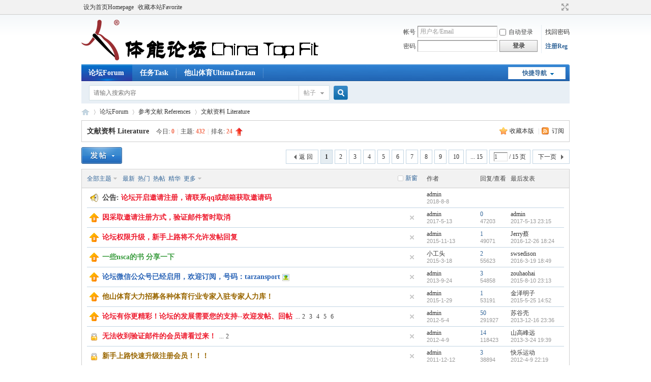

--- FILE ---
content_type: text/html; charset=utf-8
request_url: http://bbs.chinatopfit.com/forum.php?mod=forumdisplay&fid=56
body_size: 13196
content:
<!DOCTYPE html PUBLIC "-//W3C//DTD XHTML 1.0 Transitional//EN" "http://www.w3.org/TR/xhtml1/DTD/xhtml1-transitional.dtd">
<html xmlns="http://www.w3.org/1999/xhtml">
<head>
<meta http-equiv="Content-Type" content="text/html; charset=utf-8" />
<title>参考文献 References 体能论坛China Fitness Forum -  Powered by Discuz!</title>

<meta name="keywords" content="中国体能论坛,体能,体能论坛,中国体能,物理治疗,健身" />
<meta name="description" content="中国体能论坛,他山体育专业论坛 " />
<meta name="generator" content="Discuz! X3.4" />
<meta name="author" content="Discuz! Team and Comsenz UI Team" />
<meta name="copyright" content="2001-2021 Tencent Cloud." />
<meta name="MSSmartTagsPreventParsing" content="True" />
<meta http-equiv="MSThemeCompatible" content="Yes" />
<base href="http://bbs.chinatopfit.com/" /><link rel="stylesheet" type="text/css" href="data/cache/style_1_common.css?MlB" /><link rel="stylesheet" type="text/css" href="data/cache/style_1_forum_forumdisplay.css?MlB" /><link rel="stylesheet" id="css_extstyle" type="text/css" href="./template/default/style/t5/style.css" /><script type="text/javascript">var STYLEID = '1', STATICURL = 'static/', IMGDIR = 'static/image/common', VERHASH = 'MlB', charset = 'utf-8', discuz_uid = '0', cookiepre = 'JoMn_2132_', cookiedomain = '', cookiepath = '/', showusercard = '1', attackevasive = '0', disallowfloat = 'newthread', creditnotice = '1|威望|,2|金钱|,3|贡献|', defaultstyle = './template/default/style/t5', REPORTURL = 'aHR0cDovL2Jicy5jaGluYXRvcGZpdC5jb20vZm9ydW0ucGhwP21vZD1mb3J1bWRpc3BsYXkmZmlkPTU2', SITEURL = 'http://bbs.chinatopfit.com/', JSPATH = 'static/js/', CSSPATH = 'data/cache/style_', DYNAMICURL = '';</script>
<script src="static/js/common.js?MlB" type="text/javascript"></script>
<meta name="application-name" content="体能论坛China Fitness Forum" />
<meta name="msapplication-tooltip" content="体能论坛China Fitness Forum" />
<meta name="msapplication-task" content="name=论坛Forum;action-uri=http://bbs.chinatopfit.com/forum.php;icon-uri=http://bbs.chinatopfit.com/static/image/common/bbs.ico" />
<link rel="alternate" type="application/rss+xml" title="体能论坛China Fitness Forum - 参考文献 References 体能论坛China Fitness Forum" href="http://bbs.chinatopfit.com/forum.php?mod=rss&fid=56&amp;auth=0" />
<script src="static/js/forum.js?MlB" type="text/javascript"></script>
</head>

<body id="nv_forum" class="pg_forumdisplay" onkeydown="if(event.keyCode==27) return false;">
<div id="append_parent"></div><div id="ajaxwaitid"></div>
<div id="toptb" class="cl">
<div class="wp">
<div class="z"><a href="javascript:;"  onclick="setHomepage('http://bbs.chinatopfit.com/');">设为首页Homepage</a><a href="http://bbs.chinatopfit.com/"  onclick="addFavorite(this.href, '体能论坛China Fitness Forum');return false;">收藏本站Favorite</a></div>
<div class="y">
<a id="switchblind" href="javascript:;" onclick="toggleBlind(this)" title="开启辅助访问" class="switchblind"></a>
<a href="javascript:;" id="switchwidth" onclick="widthauto(this)" title="切换到宽版" class="switchwidth">切换到宽版</a>
</div>
</div>
</div>

<div id="hd">
<div class="wp">
<div class="hdc cl"><h2><a href="http://bbs.chinatopfit.com/" title="体能论坛China Fitness Forum"><img src="static/image/common/logo.png" alt="体能论坛China Fitness Forum" border="0" /></a></h2><script src="static/js/logging.js?MlB" type="text/javascript"></script>
<form method="post" autocomplete="off" id="lsform" action="member.php?mod=logging&amp;action=login&amp;loginsubmit=yes&amp;infloat=yes&amp;lssubmit=yes" onsubmit="return lsSubmit();">
<div class="fastlg cl">
<span id="return_ls" style="display:none"></span>
<div class="y pns">
<table cellspacing="0" cellpadding="0">
<tr>
<td><label for="ls_username">帐号</label></td>
<td><input type="text" name="username" id="ls_username" class="px vm xg1"  value="用户名/Email" onfocus="if(this.value == '用户名/Email'){this.value = '';this.className = 'px vm';}" onblur="if(this.value == ''){this.value = '用户名/Email';this.className = 'px vm xg1';}" tabindex="901" /></td>
<td class="fastlg_l"><label for="ls_cookietime"><input type="checkbox" name="cookietime" id="ls_cookietime" class="pc" value="2592000" tabindex="903" />自动登录</label></td>
<td>&nbsp;<a href="javascript:;" onclick="showWindow('login', 'member.php?mod=logging&action=login&viewlostpw=1')">找回密码</a></td>
</tr>
<tr>
<td><label for="ls_password">密码</label></td>
<td><input type="password" name="password" id="ls_password" class="px vm" autocomplete="off" tabindex="902" /></td>
<td class="fastlg_l"><button type="submit" class="pn vm" tabindex="904" style="width: 75px;"><em>登录</em></button></td>
<td>&nbsp;<a href="member.php?mod=register" class="xi2 xw1">注册Reg</a></td>
</tr>
</table>
<input type="hidden" name="quickforward" value="yes" />
<input type="hidden" name="handlekey" value="ls" />
</div>
</div>
</form>

</div>

<div id="nv">
<a href="javascript:;" id="qmenu" onmouseover="delayShow(this, function () {showMenu({'ctrlid':'qmenu','pos':'34!','ctrlclass':'a','duration':2});showForummenu(56);})">快捷导航</a>
<ul><li class="a" id="mn_forum" ><a href="http://bbs.chinatopfit.com/forum.php" hidefocus="true" title="BBS"  >论坛Forum<span>BBS</span></a></li><li id="mn_N2d81" ><a href="http://home.chinatopfit.com/home.php?mod=task" hidefocus="true" target="_blank"  >任务Task</a></li><li id="mn_N250d" ><a href="http://www.tarzansport.com" hidefocus="true" target="_blank"  >他山体育UltimaTarzan</a></li></ul>
</div>
<div class="p_pop h_pop" id="mn_userapp_menu" style="display: none"></div><div id="mu" class="cl">
</div><div id="scbar" class="cl">
<form id="scbar_form" method="post" autocomplete="off" onsubmit="searchFocus($('scbar_txt'))" action="search.php?searchsubmit=yes" target="_blank">
<input type="hidden" name="mod" id="scbar_mod" value="search" />
<input type="hidden" name="formhash" value="c476800b" />
<input type="hidden" name="srchtype" value="title" />
<input type="hidden" name="srhfid" value="56" />
<input type="hidden" name="srhlocality" value="forum::forumdisplay" />
<table cellspacing="0" cellpadding="0">
<tr>
<td class="scbar_icon_td"></td>
<td class="scbar_txt_td"><input type="text" name="srchtxt" id="scbar_txt" value="请输入搜索内容" autocomplete="off" x-webkit-speech speech /></td>
<td class="scbar_type_td"><a href="javascript:;" id="scbar_type" class="xg1" onclick="showMenu(this.id)" hidefocus="true">搜索</a></td>
<td class="scbar_btn_td"><button type="submit" name="searchsubmit" id="scbar_btn" sc="1" class="pn pnc" value="true"><strong class="xi2">搜索</strong></button></td>
<td class="scbar_hot_td">
<div id="scbar_hot">
</div>
</td>
</tr>
</table>
</form>
</div>
<ul id="scbar_type_menu" class="p_pop" style="display: none;"><li><a href="javascript:;" rel="curforum" fid="56" >本版</a></li><li><a href="javascript:;" rel="forum" class="curtype">帖子</a></li><li><a href="javascript:;" rel="user">用户</a></li></ul>
<script type="text/javascript">
initSearchmenu('scbar', '');
</script>
</div>
</div>


<div id="wp" class="wp">
<style id="diy_style" type="text/css"></style>
<!--[diy=diynavtop]--><div id="diynavtop" class="area"></div><!--[/diy]-->
<div id="pt" class="bm cl">
<div class="z">
<a href="./" class="nvhm" title="首页">体能论坛China Fitness Forum</a><em>&raquo;</em><a href="http://bbs.chinatopfit.com/forum.php">论坛Forum</a> <em>&rsaquo;</em> <a href="http://bbs.chinatopfit.com/forum.php?gid=39">参考文献 References</a><em>&rsaquo;</em> <a href="http://bbs.chinatopfit.com/forum.php?mod=forumdisplay&fid=56">文献资料 Literature</a></div>
</div><div class="wp">
<!--[diy=diy1]--><div id="diy1" class="area"></div><!--[/diy]-->
</div>
<div class="boardnav">
<div id="ct" class="wp cl">

<div class="mn">
<div class="bm bml pbn">
<div class="bm_h cl">
<span class="y">
<a href="http://home.chinatopfit.com/home.php?mod=spacecp&amp;ac=favorite&amp;type=forum&amp;id=56&amp;handlekey=favoriteforum&amp;formhash=c476800b" id="a_favorite" class="fa_fav" onclick="showWindow(this.id, this.href, 'get', 0);">收藏本版 <strong class="xi1" id="number_favorite"  style="display:none;">(<span id="number_favorite_num">0</span>)</strong></a>
<span class="pipe">|</span><a href="http://bbs.chinatopfit.com/forum.php?mod=rss&amp;fid=56&amp;auth=0" class="fa_rss" target="_blank" title="RSS">订阅</a>
</span>
<h1 class="xs2">
<a href="http://bbs.chinatopfit.com/forum.php?mod=forumdisplay&amp;fid=56">文献资料 Literature</a>
<span class="xs1 xw0 i">今日: <strong class="xi1">0</strong><span class="pipe">|</span>主题: <strong class="xi1">432</strong><span class="pipe">|</span>排名: <strong class="xi1" title="上次排名:24">24</strong><b class="ico_increase">&nbsp;</b></span></h1>
</div>
</div>



<div class="drag">
<!--[diy=diy4]--><div id="diy4" class="area"></div><!--[/diy]-->
</div>




<div id="pgt" class="bm bw0 pgs cl">
<span id="fd_page_top"><div class="pg"><strong>1</strong><a href="http://bbs.chinatopfit.com/forum.php?mod=forumdisplay&fid=56&amp;page=2">2</a><a href="http://bbs.chinatopfit.com/forum.php?mod=forumdisplay&fid=56&amp;page=3">3</a><a href="http://bbs.chinatopfit.com/forum.php?mod=forumdisplay&fid=56&amp;page=4">4</a><a href="http://bbs.chinatopfit.com/forum.php?mod=forumdisplay&fid=56&amp;page=5">5</a><a href="http://bbs.chinatopfit.com/forum.php?mod=forumdisplay&fid=56&amp;page=6">6</a><a href="http://bbs.chinatopfit.com/forum.php?mod=forumdisplay&fid=56&amp;page=7">7</a><a href="http://bbs.chinatopfit.com/forum.php?mod=forumdisplay&fid=56&amp;page=8">8</a><a href="http://bbs.chinatopfit.com/forum.php?mod=forumdisplay&fid=56&amp;page=9">9</a><a href="http://bbs.chinatopfit.com/forum.php?mod=forumdisplay&fid=56&amp;page=10">10</a><a href="http://bbs.chinatopfit.com/forum.php?mod=forumdisplay&fid=56&amp;page=15" class="last">... 15</a><label><input type="text" name="custompage" class="px" size="2" title="输入页码，按回车快速跳转" value="1" onkeydown="if(event.keyCode==13) {window.location='forum.php?mod=forumdisplay&fid=56&amp;page='+this.value;; doane(event);}" /><span title="共 15 页"> / 15 页</span></label><a href="http://bbs.chinatopfit.com/forum.php?mod=forumdisplay&fid=56&amp;page=2" class="nxt">下一页</a></div></span>
<span class="pgb y"  ><a href="http://bbs.chinatopfit.com/forum.php">返&nbsp;回</a></span>
<a href="javascript:;" id="newspecial" onmouseover="$('newspecial').id = 'newspecialtmp';this.id = 'newspecial';showMenu({'ctrlid':this.id})" onclick="showWindow('newthread', 'forum.php?mod=post&action=newthread&fid=56')" title="发新帖"><img src="static/image/common/pn_post.png" alt="发新帖" /></a></div>
<div id="threadlist" class="tl bm bmw">
<div class="th">
<table cellspacing="0" cellpadding="0">
<tr>
<th colspan="2">
<div class="tf">
<span id="atarget" onclick="setatarget(1)" class="y" title="在新窗口中打开帖子">新窗</span>
<a id="filter_special" href="javascript:;" class="showmenu xi2" onclick="showMenu(this.id)">全部主题</a>&nbsp;						
<a href="http://bbs.chinatopfit.com/forum.php?mod=forumdisplay&amp;fid=56&amp;filter=lastpost&amp;orderby=lastpost" class="xi2">最新</a>&nbsp;
<a href="http://bbs.chinatopfit.com/forum.php?mod=forumdisplay&amp;fid=56&amp;filter=heat&amp;orderby=heats" class="xi2">热门</a>&nbsp;
<a href="http://bbs.chinatopfit.com/forum.php?mod=forumdisplay&amp;fid=56&amp;filter=hot" class="xi2">热帖</a>&nbsp;
<a href="http://bbs.chinatopfit.com/forum.php?mod=forumdisplay&amp;fid=56&amp;filter=digest&amp;digest=1" class="xi2">精华</a>&nbsp;
<a id="filter_dateline" href="javascript:;" class="showmenu xi2" onclick="showMenu(this.id)">更多</a>&nbsp;
<span id="clearstickthread" style="display: none;">
<span class="pipe">|</span>
<a href="javascript:;" onclick="clearStickThread()" class="xi2" title="显示置顶">显示置顶</a>
</span>
</div>
</th>
<td class="by">作者</td>
<td class="num">回复/查看</td>
<td class="by">最后发表</td>
</tr>
</table>
</div>
<div class="bm_c">
<script type="text/javascript">var lasttime = 1768817027;var listcolspan= '5';</script>
<div id="forumnew" style="display:none"></div>
<form method="post" autocomplete="off" name="moderate" id="moderate" action="forum.php?mod=topicadmin&amp;action=moderate&amp;fid=56&amp;infloat=yes&amp;nopost=yes">
<input type="hidden" name="formhash" value="c476800b" />
<input type="hidden" name="listextra" value="page%3D1" />
<table summary="forum_56" cellspacing="0" cellpadding="0" id="threadlisttableid">
<tbody>
<tr>
<td class="icn"><img src="static/image/common/ann_icon.gif" alt="公告" /></td>
<th><strong class="xst">公告: <a href="http://bbs.chinatopfit.com/forum.php?mod=announcement&amp;id=6#6" target="_blank"><b><font color="#EE1B2E"> 论坛开启邀请注册，请联系qq或邮箱获取邀请码</font></b></a></strong></th>
<td class="by">
<cite><a href="http://home.chinatopfit.com/home.php?mod=space&amp;uid=1" c="1">admin</a></cite>
<em>2018-8-8</em>
</td>
<td class="num">&nbsp;</td>
<td class="by">&nbsp;</td>
</tr>
</tbody>
<tbody id="stickthread_12401">
<tr>
<td class="icn">
<a href="http://bbs.chinatopfit.com/forum.php?mod=viewthread&amp;tid=12401&amp;extra=page%3D1" title="全局置顶主题 - 新窗口打开" target="_blank">
<img src="static/image/common/pin_3.gif" alt="全局置顶" />
</a>
</td>
<th class="common">
<a href="javascript:;" id="content_12401" class="showcontent y" title="更多操作" onclick="CONTENT_TID='12401';CONTENT_ID='stickthread_12401';showMenu({'ctrlid':this.id,'menuid':'content_menu'})"></a>
<a href="javascript:void(0);" onclick="hideStickThread('12401')" class="closeprev y" title="隐藏置顶帖">隐藏置顶帖</a>
<a class="tdpre y" href="javascript:void(0);" onclick="previewThread('12401', 'stickthread_12401');">预览</a>
 <a href="http://bbs.chinatopfit.com/forum.php?mod=viewthread&amp;tid=12401&amp;extra=page%3D1" style="font-weight: bold;color: #EE1B2E;" onclick="atarget(this)" class="s xst">因采取邀请注册方式，验证邮件暂时取消</a>
</th>
<td class="by">
<cite>
<a href="http://home.chinatopfit.com/home.php?mod=space&amp;uid=1" c="1">admin</a></cite>
<em><span>2017-5-13</span></em>
</td>
<td class="num"><a href="http://bbs.chinatopfit.com/forum.php?mod=viewthread&amp;tid=12401&amp;extra=page%3D1" class="xi2">0</a><em>47203</em></td>
<td class="by">
<cite><a href="http://home.chinatopfit.com/home.php?mod=space&username=admin" c="1">admin</a></cite>
<em><a href="http://bbs.chinatopfit.com/forum.php?mod=redirect&tid=12401&goto=lastpost#lastpost">2017-5-13 23:15</a></em>
</td>
</tr>
</tbody>
<tbody id="stickthread_11272">
<tr>
<td class="icn">
<a href="http://bbs.chinatopfit.com/forum.php?mod=viewthread&amp;tid=11272&amp;extra=page%3D1" title="全局置顶主题 - 新窗口打开" target="_blank">
<img src="static/image/common/pin_3.gif" alt="全局置顶" />
</a>
</td>
<th class="common">
<a href="javascript:;" id="content_11272" class="showcontent y" title="更多操作" onclick="CONTENT_TID='11272';CONTENT_ID='stickthread_11272';showMenu({'ctrlid':this.id,'menuid':'content_menu'})"></a>
<a href="javascript:void(0);" onclick="hideStickThread('11272')" class="closeprev y" title="隐藏置顶帖">隐藏置顶帖</a>
<a class="tdpre y" href="javascript:void(0);" onclick="previewThread('11272', 'stickthread_11272');">预览</a>
 <a href="http://bbs.chinatopfit.com/forum.php?mod=viewthread&amp;tid=11272&amp;extra=page%3D1" style="font-weight: bold;color: #EE1B2E;" onclick="atarget(this)" class="s xst">论坛权限升级，新手上路将不允许发帖回复</a>
</th>
<td class="by">
<cite>
<a href="http://home.chinatopfit.com/home.php?mod=space&amp;uid=1" c="1">admin</a></cite>
<em><span>2015-11-13</span></em>
</td>
<td class="num"><a href="http://bbs.chinatopfit.com/forum.php?mod=viewthread&amp;tid=11272&amp;extra=page%3D1" class="xi2">1</a><em>49071</em></td>
<td class="by">
<cite><a href="http://home.chinatopfit.com/home.php?mod=space&username=Jerry%E8%94%A1" c="1">Jerry蔡</a></cite>
<em><a href="http://bbs.chinatopfit.com/forum.php?mod=redirect&tid=11272&goto=lastpost#lastpost">2016-12-26 18:24</a></em>
</td>
</tr>
</tbody>
<tbody id="stickthread_10373">
<tr>
<td class="icn">
<a href="http://bbs.chinatopfit.com/forum.php?mod=viewthread&amp;tid=10373&amp;extra=page%3D1" title="全局置顶主题 - 新窗口打开" target="_blank">
<img src="static/image/common/pin_3.gif" alt="全局置顶" />
</a>
</td>
<th class="common">
<a href="javascript:;" id="content_10373" class="showcontent y" title="更多操作" onclick="CONTENT_TID='10373';CONTENT_ID='stickthread_10373';showMenu({'ctrlid':this.id,'menuid':'content_menu'})"></a>
<a href="javascript:void(0);" onclick="hideStickThread('10373')" class="closeprev y" title="隐藏置顶帖">隐藏置顶帖</a>
<a class="tdpre y" href="javascript:void(0);" onclick="previewThread('10373', 'stickthread_10373');">预览</a>
 <a href="http://bbs.chinatopfit.com/forum.php?mod=viewthread&amp;tid=10373&amp;extra=page%3D1" style="font-weight: bold;color: #3C9D40;" onclick="atarget(this)" class="s xst">一些nsca的书 分享一下</a>
</th>
<td class="by">
<cite>
<a href="http://home.chinatopfit.com/home.php?mod=space&amp;uid=11257" c="1">小工头</a></cite>
<em><span>2015-3-18</span></em>
</td>
<td class="num"><a href="http://bbs.chinatopfit.com/forum.php?mod=viewthread&amp;tid=10373&amp;extra=page%3D1" class="xi2">2</a><em>55623</em></td>
<td class="by">
<cite><a href="http://home.chinatopfit.com/home.php?mod=space&username=swsedison" c="1">swsedison</a></cite>
<em><a href="http://bbs.chinatopfit.com/forum.php?mod=redirect&tid=10373&goto=lastpost#lastpost">2016-3-19 18:49</a></em>
</td>
</tr>
</tbody>
<tbody id="stickthread_7604">
<tr>
<td class="icn">
<a href="http://bbs.chinatopfit.com/forum.php?mod=viewthread&amp;tid=7604&amp;extra=page%3D1" title="全局置顶主题 - 新窗口打开" target="_blank">
<img src="static/image/common/pin_3.gif" alt="全局置顶" />
</a>
</td>
<th class="common">
<a href="javascript:;" id="content_7604" class="showcontent y" title="更多操作" onclick="CONTENT_TID='7604';CONTENT_ID='stickthread_7604';showMenu({'ctrlid':this.id,'menuid':'content_menu'})"></a>
<a href="javascript:void(0);" onclick="hideStickThread('7604')" class="closeprev y" title="隐藏置顶帖">隐藏置顶帖</a>
<a class="tdpre y" href="javascript:void(0);" onclick="previewThread('7604', 'stickthread_7604');">预览</a>
 <a href="http://bbs.chinatopfit.com/forum.php?mod=viewthread&amp;tid=7604&amp;extra=page%3D1" style="font-weight: bold;color: #2B65B7;" onclick="atarget(this)" class="s xst">论坛微信公众号已经启用，欢迎订阅，号码：tarzansport</a>
<img src="static/image/filetype/image_s.gif" alt="attach_img" title="图片附件" align="absmiddle" />
</th>
<td class="by">
<cite>
<a href="http://home.chinatopfit.com/home.php?mod=space&amp;uid=1" c="1">admin</a></cite>
<em><span>2013-9-24</span></em>
</td>
<td class="num"><a href="http://bbs.chinatopfit.com/forum.php?mod=viewthread&amp;tid=7604&amp;extra=page%3D1" class="xi2">3</a><em>54858</em></td>
<td class="by">
<cite><a href="http://home.chinatopfit.com/home.php?mod=space&username=zouhaohai" c="1">zouhaohai</a></cite>
<em><a href="http://bbs.chinatopfit.com/forum.php?mod=redirect&tid=7604&goto=lastpost#lastpost">2015-8-10 23:13</a></em>
</td>
</tr>
</tbody>
<tbody id="stickthread_10289">
<tr>
<td class="icn">
<a href="http://bbs.chinatopfit.com/forum.php?mod=viewthread&amp;tid=10289&amp;extra=page%3D1" title="全局置顶主题 - 新窗口打开" target="_blank">
<img src="static/image/common/pin_3.gif" alt="全局置顶" />
</a>
</td>
<th class="common">
<a href="javascript:;" id="content_10289" class="showcontent y" title="更多操作" onclick="CONTENT_TID='10289';CONTENT_ID='stickthread_10289';showMenu({'ctrlid':this.id,'menuid':'content_menu'})"></a>
<a href="javascript:void(0);" onclick="hideStickThread('10289')" class="closeprev y" title="隐藏置顶帖">隐藏置顶帖</a>
<a class="tdpre y" href="javascript:void(0);" onclick="previewThread('10289', 'stickthread_10289');">预览</a>
 <a href="http://bbs.chinatopfit.com/forum.php?mod=viewthread&amp;tid=10289&amp;extra=page%3D1" style="font-weight: bold;color: #996600;" onclick="atarget(this)" class="s xst">他山体育大力招募各种体育行业专家入驻专家人力库！</a>
</th>
<td class="by">
<cite>
<a href="http://home.chinatopfit.com/home.php?mod=space&amp;uid=1" c="1">admin</a></cite>
<em><span>2015-1-29</span></em>
</td>
<td class="num"><a href="http://bbs.chinatopfit.com/forum.php?mod=viewthread&amp;tid=10289&amp;extra=page%3D1" class="xi2">1</a><em>53191</em></td>
<td class="by">
<cite><a href="http://home.chinatopfit.com/home.php?mod=space&username=%E9%87%91%E6%B3%BD%E6%98%8E%E5%AD%90" c="1">金泽明子</a></cite>
<em><a href="http://bbs.chinatopfit.com/forum.php?mod=redirect&tid=10289&goto=lastpost#lastpost">2015-5-25 14:52</a></em>
</td>
</tr>
</tbody>
<tbody id="stickthread_4073">
<tr>
<td class="icn">
<a href="http://bbs.chinatopfit.com/forum.php?mod=viewthread&amp;tid=4073&amp;extra=page%3D1" title="全局置顶主题 - 新窗口打开" target="_blank">
<img src="static/image/common/pin_3.gif" alt="全局置顶" />
</a>
</td>
<th class="common">
<a href="javascript:;" id="content_4073" class="showcontent y" title="更多操作" onclick="CONTENT_TID='4073';CONTENT_ID='stickthread_4073';showMenu({'ctrlid':this.id,'menuid':'content_menu'})"></a>
<a href="javascript:void(0);" onclick="hideStickThread('4073')" class="closeprev y" title="隐藏置顶帖">隐藏置顶帖</a>
<a class="tdpre y" href="javascript:void(0);" onclick="previewThread('4073', 'stickthread_4073');">预览</a>
 <a href="http://bbs.chinatopfit.com/forum.php?mod=viewthread&amp;tid=4073&amp;extra=page%3D1" style="font-weight: bold;color: #EE1B2E;" onclick="atarget(this)" class="s xst">论坛有你更精彩！论坛的发展需要您的支持--欢迎发帖、回帖</a>
<span class="tps">&nbsp;...<a href="http://bbs.chinatopfit.com/forum.php?mod=viewthread&tid=4073&amp;extra=page%3D1&amp;page=2" onclick="atarget(this)">2</a><a href="http://bbs.chinatopfit.com/forum.php?mod=viewthread&tid=4073&amp;extra=page%3D1&amp;page=3" onclick="atarget(this)">3</a><a href="http://bbs.chinatopfit.com/forum.php?mod=viewthread&tid=4073&amp;extra=page%3D1&amp;page=4" onclick="atarget(this)">4</a><a href="http://bbs.chinatopfit.com/forum.php?mod=viewthread&tid=4073&amp;extra=page%3D1&amp;page=5" onclick="atarget(this)">5</a><a href="http://bbs.chinatopfit.com/forum.php?mod=viewthread&tid=4073&amp;extra=page%3D1&amp;page=6" onclick="atarget(this)">6</a></span>
</th>
<td class="by">
<cite>
<a href="http://home.chinatopfit.com/home.php?mod=space&amp;uid=1" c="1">admin</a></cite>
<em><span>2012-5-4</span></em>
</td>
<td class="num"><a href="http://bbs.chinatopfit.com/forum.php?mod=viewthread&amp;tid=4073&amp;extra=page%3D1" class="xi2">50</a><em>291927</em></td>
<td class="by">
<cite><a href="http://home.chinatopfit.com/home.php?mod=space&username=%E8%8B%8F%E8%B0%B7%E5%A3%B3" c="1">苏谷壳</a></cite>
<em><a href="http://bbs.chinatopfit.com/forum.php?mod=redirect&tid=4073&goto=lastpost#lastpost">2013-12-16 23:36</a></em>
</td>
</tr>
</tbody>
<tbody id="stickthread_3959">
<tr>
<td class="icn">
<a href="http://bbs.chinatopfit.com/forum.php?mod=viewthread&amp;tid=3959&amp;extra=page%3D1" title="全局置顶主题 - 关闭的主题 - 新窗口打开" target="_blank">
<img src="static/image/common/folder_lock.gif" />
</a>
</td>
<th class="lock">
<a href="javascript:;" id="content_3959" class="showcontent y" title="更多操作" onclick="CONTENT_TID='3959';CONTENT_ID='stickthread_3959';showMenu({'ctrlid':this.id,'menuid':'content_menu'})"></a>
<a href="javascript:void(0);" onclick="hideStickThread('3959')" class="closeprev y" title="隐藏置顶帖">隐藏置顶帖</a>
<a class="tdpre y" href="javascript:void(0);" onclick="previewThread('3959', 'stickthread_3959');">预览</a>
 <a href="http://bbs.chinatopfit.com/forum.php?mod=viewthread&amp;tid=3959&amp;extra=page%3D1" style="font-weight: bold;color: #EE1B2E;" onclick="atarget(this)" class="s xst">无法收到验证邮件的会员请看过来！</a>
<span class="tps">&nbsp;...<a href="http://bbs.chinatopfit.com/forum.php?mod=viewthread&tid=3959&amp;extra=page%3D1&amp;page=2" onclick="atarget(this)">2</a></span>
</th>
<td class="by">
<cite>
<a href="http://home.chinatopfit.com/home.php?mod=space&amp;uid=1" c="1">admin</a></cite>
<em><span>2012-4-9</span></em>
</td>
<td class="num"><a href="http://bbs.chinatopfit.com/forum.php?mod=viewthread&amp;tid=3959&amp;extra=page%3D1" class="xi2">14</a><em>118423</em></td>
<td class="by">
<cite><a href="http://home.chinatopfit.com/home.php?mod=space&username=%E5%B1%B1%E9%AB%98%E5%B3%B0%E8%BF%9C" c="1">山高峰远</a></cite>
<em><a href="http://bbs.chinatopfit.com/forum.php?mod=redirect&tid=3959&goto=lastpost#lastpost">2013-3-24 19:39</a></em>
</td>
</tr>
</tbody>
<tbody id="stickthread_1423">
<tr>
<td class="icn">
<a href="http://bbs.chinatopfit.com/forum.php?mod=viewthread&amp;tid=1423&amp;extra=page%3D1" title="全局置顶主题 - 关闭的主题 - 新窗口打开" target="_blank">
<img src="static/image/common/folder_lock.gif" />
</a>
</td>
<th class="lock">
<a href="javascript:;" id="content_1423" class="showcontent y" title="更多操作" onclick="CONTENT_TID='1423';CONTENT_ID='stickthread_1423';showMenu({'ctrlid':this.id,'menuid':'content_menu'})"></a>
<a href="javascript:void(0);" onclick="hideStickThread('1423')" class="closeprev y" title="隐藏置顶帖">隐藏置顶帖</a>
<a class="tdpre y" href="javascript:void(0);" onclick="previewThread('1423', 'stickthread_1423');">预览</a>
 <a href="http://bbs.chinatopfit.com/forum.php?mod=viewthread&amp;tid=1423&amp;extra=page%3D1" style="font-weight: bold;color: #996600;" onclick="atarget(this)" class="s xst">新手上路快速升级注册会员！！！</a>
</th>
<td class="by">
<cite>
<a href="http://home.chinatopfit.com/home.php?mod=space&amp;uid=1" c="1">admin</a></cite>
<em><span>2011-12-12</span></em>
</td>
<td class="num"><a href="http://bbs.chinatopfit.com/forum.php?mod=viewthread&amp;tid=1423&amp;extra=page%3D1" class="xi2">3</a><em>38894</em></td>
<td class="by">
<cite><a href="http://home.chinatopfit.com/home.php?mod=space&username=%E5%BF%AB%E4%B9%90%E8%BF%90%E5%8A%A8" c="1">快乐运动</a></cite>
<em><a href="http://bbs.chinatopfit.com/forum.php?mod=redirect&tid=1423&goto=lastpost#lastpost">2012-4-9 22:19</a></em>
</td>
</tr>
</tbody>
<tbody id="stickthread_847">
<tr>
<td class="icn">
<a href="http://bbs.chinatopfit.com/forum.php?mod=viewthread&amp;tid=847&amp;extra=page%3D1" title="本版置顶主题 - 新窗口打开" target="_blank">
<img src="static/image/common/pin_1.gif" alt="本版置顶" />
</a>
</td>
<th class="common">
<a href="javascript:;" id="content_847" class="showcontent y" title="更多操作" onclick="CONTENT_TID='847';CONTENT_ID='stickthread_847';showMenu({'ctrlid':this.id,'menuid':'content_menu'})"></a>
<a href="javascript:void(0);" onclick="hideStickThread('847')" class="closeprev y" title="隐藏置顶帖">隐藏置顶帖</a>
 <a href="http://bbs.chinatopfit.com/forum.php?mod=viewthread&amp;tid=847&amp;extra=page%3D1" onclick="atarget(this)" class="s xst">上海体能协会 NSCA  功能训练论坛</a>
 - [阅读权限 <span class="xw1">20</span>]<img src="static/image/filetype/common.gif" alt="attachment" title="附件" align="absmiddle" />
<img src="static/image/common/digest_1.gif" align="absmiddle" alt="digest" title="精华 1" />
</th>
<td class="by">
<cite>
<a href="http://home.chinatopfit.com/home.php?mod=space&amp;uid=3" c="1">曹晓东</a></cite>
<em><span>2011-11-23</span></em>
</td>
<td class="num"><a href="http://bbs.chinatopfit.com/forum.php?mod=viewthread&amp;tid=847&amp;extra=page%3D1" class="xi2">3</a><em>34</em></td>
<td class="by">
<cite><a href="http://home.chinatopfit.com/home.php?mod=space&username=%E9%BB%84%E4%B8%80%E5%93%A5" c="1">黄一哥</a></cite>
<em><a href="http://bbs.chinatopfit.com/forum.php?mod=redirect&tid=847&goto=lastpost#lastpost">2014-8-30 16:21</a></em>
</td>
</tr>
</tbody>
<tbody id="separatorline">
<tr class="ts">
<td>&nbsp;</td>
<th><a href="javascript:;" onclick="checkForumnew_btn('56')" title="查看更新" class="forumrefresh">版块主题</a></th><td>&nbsp;</td><td>&nbsp;</td><td>&nbsp;</td>
</tr>
</tbody>
<script type="text/javascript">hideStickThread();</script>
<tbody id="normalthread_12465">
<tr>
<td class="icn">
<a href="http://bbs.chinatopfit.com/forum.php?mod=viewthread&amp;tid=12465&amp;extra=page%3D1" title="有新回复 - 新窗口打开" target="_blank">
<img src="static/image/common/folder_new.gif" />
</a>
</td>
<th class="new">
<a href="javascript:;" id="content_12465" class="showcontent y" title="更多操作" onclick="CONTENT_TID='12465';CONTENT_ID='normalthread_12465';showMenu({'ctrlid':this.id,'menuid':'content_menu'})"></a>
<a class="tdpre y" href="javascript:void(0);" onclick="previewThread('12465', 'normalthread_12465');">预览</a>
 <a href="http://bbs.chinatopfit.com/forum.php?mod=viewthread&amp;tid=12465&amp;extra=page%3D1" onclick="atarget(this)" class="s xst">国民体质测定标准手册(成年人部分)</a>
<img src="static/image/filetype/common.gif" alt="attachment" title="附件" align="absmiddle" />
</th>
<td class="by">
<cite>
<a href="http://home.chinatopfit.com/home.php?mod=space&amp;uid=1" c="1">admin</a></cite>
<em><span>2017-1-9</span></em>
</td>
<td class="num"><a href="http://bbs.chinatopfit.com/forum.php?mod=viewthread&amp;tid=12465&amp;extra=page%3D1" class="xi2">0</a><em>6438</em></td>
<td class="by">
<cite><a href="http://home.chinatopfit.com/home.php?mod=space&username=admin" c="1">admin</a></cite>
<em><a href="http://bbs.chinatopfit.com/forum.php?mod=redirect&tid=12465&goto=lastpost#lastpost">2017-1-9 22:03</a></em>
</td>
</tr>
</tbody>
<tbody id="normalthread_6930">
<tr>
<td class="icn">
<a href="http://bbs.chinatopfit.com/forum.php?mod=viewthread&amp;tid=6930&amp;extra=page%3D1" title="有新回复 - 新窗口打开" target="_blank">
<img src="static/image/common/folder_new.gif" />
</a>
</td>
<th class="new">
<a href="javascript:;" id="content_6930" class="showcontent y" title="更多操作" onclick="CONTENT_TID='6930';CONTENT_ID='normalthread_6930';showMenu({'ctrlid':this.id,'menuid':'content_menu'})"></a>
<a class="tdpre y" href="javascript:void(0);" onclick="previewThread('6930', 'normalthread_6930');">预览</a>
 <a href="http://bbs.chinatopfit.com/forum.php?mod=viewthread&amp;tid=6930&amp;extra=page%3D1" onclick="atarget(this)" class="s xst">国民体质监测数据预处理方法研究</a>
<img src="static/image/filetype/common.gif" alt="attachment" title="附件" align="absmiddle" />
</th>
<td class="by">
<cite>
<a href="http://home.chinatopfit.com/home.php?mod=space&amp;uid=7992" c="1" style="color: #0000FF;">jia</a></cite>
<em><span>2016-11-19</span></em>
</td>
<td class="num"><a href="http://bbs.chinatopfit.com/forum.php?mod=viewthread&amp;tid=6930&amp;extra=page%3D1" class="xi2">0</a><em>5972</em></td>
<td class="by">
<cite><a href="http://home.chinatopfit.com/home.php?mod=space&username=jia" c="1">jia</a></cite>
<em><a href="http://bbs.chinatopfit.com/forum.php?mod=redirect&tid=6930&goto=lastpost#lastpost">2016-11-19 17:16</a></em>
</td>
</tr>
</tbody>
<tbody id="normalthread_12466">
<tr>
<td class="icn">
<a href="http://bbs.chinatopfit.com/forum.php?mod=viewthread&amp;tid=12466&amp;extra=page%3D1" title="有新回复 - 新窗口打开" target="_blank">
<img src="static/image/common/folder_new.gif" />
</a>
</td>
<th class="new">
<a href="javascript:;" id="content_12466" class="showcontent y" title="更多操作" onclick="CONTENT_TID='12466';CONTENT_ID='normalthread_12466';showMenu({'ctrlid':this.id,'menuid':'content_menu'})"></a>
<a class="tdpre y" href="javascript:void(0);" onclick="previewThread('12466', 'normalthread_12466');">预览</a>
 <a href="http://bbs.chinatopfit.com/forum.php?mod=viewthread&amp;tid=12466&amp;extra=page%3D1" onclick="atarget(this)" class="s xst">国家体育总局发布《2014年国民体质监测公报》（全文）</a>
</th>
<td class="by">
<cite>
<a href="http://home.chinatopfit.com/home.php?mod=space&amp;uid=1" c="1">admin</a></cite>
<em><span>2016-9-8</span></em>
</td>
<td class="num"><a href="http://bbs.chinatopfit.com/forum.php?mod=viewthread&amp;tid=12466&amp;extra=page%3D1" class="xi2">0</a><em>6022</em></td>
<td class="by">
<cite><a href="http://home.chinatopfit.com/home.php?mod=space&username=admin" c="1">admin</a></cite>
<em><a href="http://bbs.chinatopfit.com/forum.php?mod=redirect&tid=12466&goto=lastpost#lastpost">2016-9-8 19:17</a></em>
</td>
</tr>
</tbody>
<tbody id="normalthread_2448">
<tr>
<td class="icn">
<a href="http://bbs.chinatopfit.com/forum.php?mod=viewthread&amp;tid=2448&amp;extra=page%3D1" title="有新回复 - 新窗口打开" target="_blank">
<img src="static/image/common/folder_new.gif" />
</a>
</td>
<th class="new">
<a href="javascript:;" id="content_2448" class="showcontent y" title="更多操作" onclick="CONTENT_TID='2448';CONTENT_ID='normalthread_2448';showMenu({'ctrlid':this.id,'menuid':'content_menu'})"></a>
<a class="tdpre y" href="javascript:void(0);" onclick="previewThread('2448', 'normalthread_2448');">预览</a>
 <a href="http://bbs.chinatopfit.com/forum.php?mod=viewthread&amp;tid=2448&amp;extra=page%3D1" onclick="atarget(this)" class="s xst">国内健身教练必备《ACSM运动测试与运动处方指南(第8版)》</a>
<img src="static/image/common/hot_3.gif" align="absmiddle" alt="heatlevel" title="热度: 31" />
<span class="tps">&nbsp;...<a href="http://bbs.chinatopfit.com/forum.php?mod=viewthread&tid=2448&amp;extra=page%3D1&amp;page=2" onclick="atarget(this)">2</a><a href="http://bbs.chinatopfit.com/forum.php?mod=viewthread&tid=2448&amp;extra=page%3D1&amp;page=3" onclick="atarget(this)">3</a><a href="http://bbs.chinatopfit.com/forum.php?mod=viewthread&tid=2448&amp;extra=page%3D1&amp;page=4" onclick="atarget(this)">4</a><a href="http://bbs.chinatopfit.com/forum.php?mod=viewthread&tid=2448&amp;extra=page%3D1&amp;page=5" onclick="atarget(this)">5</a><a href="http://bbs.chinatopfit.com/forum.php?mod=viewthread&tid=2448&amp;extra=page%3D1&amp;page=6" onclick="atarget(this)">6</a>..<a href="http://bbs.chinatopfit.com/forum.php?mod=viewthread&tid=2448&amp;extra=page%3D1&amp;page=57" onclick="atarget(this)">57</a></span>
</th>
<td class="by">
<cite>
<a href="http://home.chinatopfit.com/home.php?mod=space&amp;uid=159" c="1">jacky</a></cite>
<em><span>2012-2-13</span></em>
</td>
<td class="num"><a href="http://bbs.chinatopfit.com/forum.php?mod=viewthread&amp;tid=2448&amp;extra=page%3D1" class="xi2">560</a><em>112083</em></td>
<td class="by">
<cite><a href="http://home.chinatopfit.com/home.php?mod=space&username=%E5%AE%B6%E4%BC%9F" c="1">家伟</a></cite>
<em><a href="http://bbs.chinatopfit.com/forum.php?mod=redirect&tid=2448&goto=lastpost#lastpost">2016-1-23 22:32</a></em>
</td>
</tr>
</tbody>
<tbody id="normalthread_6470">
<tr>
<td class="icn">
<a href="http://bbs.chinatopfit.com/forum.php?mod=viewthread&amp;tid=6470&amp;extra=page%3D1" title="有新回复 - 新窗口打开" target="_blank">
<img src="static/image/common/folder_new.gif" />
</a>
</td>
<th class="new">
<a href="javascript:;" id="content_6470" class="showcontent y" title="更多操作" onclick="CONTENT_TID='6470';CONTENT_ID='normalthread_6470';showMenu({'ctrlid':this.id,'menuid':'content_menu'})"></a>
<a class="tdpre y" href="javascript:void(0);" onclick="previewThread('6470', 'normalthread_6470');">预览</a>
 <a href="http://bbs.chinatopfit.com/forum.php?mod=viewthread&amp;tid=6470&amp;extra=page%3D1" onclick="atarget(this)" class="s xst">明朝休闲体育主体多元化研究</a>
<img src="static/image/filetype/common.gif" alt="attachment" title="附件" align="absmiddle" />
<img src="static/image/common/agree.gif" align="absmiddle" alt="agree" title="帖子被加分" />
</th>
<td class="by">
<cite>
<a href="http://home.chinatopfit.com/home.php?mod=space&amp;uid=7992" c="1" style="color: #0000FF;">jia</a></cite>
<em><span>2013-3-8</span></em>
</td>
<td class="num"><a href="http://bbs.chinatopfit.com/forum.php?mod=viewthread&amp;tid=6470&amp;extra=page%3D1" class="xi2">1</a><em>5589</em></td>
<td class="by">
<cite><a href="http://home.chinatopfit.com/home.php?mod=space&username=jpiuc" c="1">jpiuc</a></cite>
<em><a href="http://bbs.chinatopfit.com/forum.php?mod=redirect&tid=6470&goto=lastpost#lastpost">2015-8-24 20:40</a></em>
</td>
</tr>
</tbody>
<tbody id="normalthread_6471">
<tr>
<td class="icn">
<a href="http://bbs.chinatopfit.com/forum.php?mod=viewthread&amp;tid=6471&amp;extra=page%3D1" title="有新回复 - 新窗口打开" target="_blank">
<img src="static/image/common/folder_new.gif" />
</a>
</td>
<th class="new">
<a href="javascript:;" id="content_6471" class="showcontent y" title="更多操作" onclick="CONTENT_TID='6471';CONTENT_ID='normalthread_6471';showMenu({'ctrlid':this.id,'menuid':'content_menu'})"></a>
<a class="tdpre y" href="javascript:void(0);" onclick="previewThread('6471', 'normalthread_6471');">预览</a>
 <a href="http://bbs.chinatopfit.com/forum.php?mod=viewthread&amp;tid=6471&amp;extra=page%3D1" onclick="atarget(this)" class="s xst">系统科学视角下的优秀散打运动员体能系统运行机制</a>
<img src="static/image/filetype/common.gif" alt="attachment" title="附件" align="absmiddle" />
<img src="static/image/common/hot_1.gif" align="absmiddle" alt="heatlevel" title="热度: 9" />
<img src="static/image/common/agree.gif" align="absmiddle" alt="agree" title="帖子被加分" />
</th>
<td class="by">
<cite>
<a href="http://home.chinatopfit.com/home.php?mod=space&amp;uid=7992" c="1" style="color: #0000FF;">jia</a></cite>
<em><span>2013-3-8</span></em>
</td>
<td class="num"><a href="http://bbs.chinatopfit.com/forum.php?mod=viewthread&amp;tid=6471&amp;extra=page%3D1" class="xi2">3</a><em>6233</em></td>
<td class="by">
<cite><a href="http://home.chinatopfit.com/home.php?mod=space&username=%E9%87%91%E6%B3%BD%E6%98%8E%E5%AD%90" c="1">金泽明子</a></cite>
<em><a href="http://bbs.chinatopfit.com/forum.php?mod=redirect&tid=6471&goto=lastpost#lastpost">2015-5-25 13:02</a></em>
</td>
</tr>
</tbody>
<tbody id="normalthread_2596">
<tr>
<td class="icn">
<a href="http://bbs.chinatopfit.com/forum.php?mod=viewthread&amp;tid=2596&amp;extra=page%3D1" title="有新回复 - 新窗口打开" target="_blank">
<img src="static/image/common/folder_new.gif" />
</a>
</td>
<th class="new">
<a href="javascript:;" id="content_2596" class="showcontent y" title="更多操作" onclick="CONTENT_TID='2596';CONTENT_ID='normalthread_2596';showMenu({'ctrlid':this.id,'menuid':'content_menu'})"></a>
<a class="tdpre y" href="javascript:void(0);" onclick="previewThread('2596', 'normalthread_2596');">预览</a>
 <a href="http://bbs.chinatopfit.com/forum.php?mod=viewthread&amp;tid=2596&amp;extra=page%3D1" onclick="atarget(this)" class="s xst">jacky国内运动读物推荐之《足球训练年度计划》</a>
<img src="static/image/common/hot_3.gif" align="absmiddle" alt="heatlevel" title="热度: 24" />
</th>
<td class="by">
<cite>
<a href="http://home.chinatopfit.com/home.php?mod=space&amp;uid=159" c="1">jacky</a></cite>
<em><span>2012-2-15</span></em>
</td>
<td class="num"><a href="http://bbs.chinatopfit.com/forum.php?mod=viewthread&amp;tid=2596&amp;extra=page%3D1" class="xi2">3</a><em>6870</em></td>
<td class="by">
<cite><a href="http://home.chinatopfit.com/home.php?mod=space&username=%E5%8F%AB%E6%88%91%E7%AC%AC%E4%B8%80%E5%90%8D-2012" c="1">叫我第一名-2012</a></cite>
<em><a href="http://bbs.chinatopfit.com/forum.php?mod=redirect&tid=2596&goto=lastpost#lastpost">2014-12-18 11:27</a></em>
</td>
</tr>
</tbody>
<tbody id="normalthread_4447">
<tr>
<td class="icn">
<a href="http://bbs.chinatopfit.com/forum.php?mod=viewthread&amp;tid=4447&amp;extra=page%3D1" title="有新回复 - 新窗口打开" target="_blank">
<img src="static/image/common/folder_new.gif" />
</a>
</td>
<th class="new">
<a href="javascript:;" id="content_4447" class="showcontent y" title="更多操作" onclick="CONTENT_TID='4447';CONTENT_ID='normalthread_4447';showMenu({'ctrlid':this.id,'menuid':'content_menu'})"></a>
<a class="tdpre y" href="javascript:void(0);" onclick="previewThread('4447', 'normalthread_4447');">预览</a>
 <a href="http://bbs.chinatopfit.com/forum.php?mod=viewthread&amp;tid=4447&amp;extra=page%3D1" onclick="atarget(this)" class="s xst">《图解常见病运动处方》</a>
<img src="static/image/common/hot_3.gif" align="absmiddle" alt="heatlevel" title="热度: 25" />
<img src="static/image/common/agree.gif" align="absmiddle" alt="agree" title="帖子被加分" />
<span class="tps">&nbsp;...<a href="http://bbs.chinatopfit.com/forum.php?mod=viewthread&tid=4447&amp;extra=page%3D1&amp;page=2" onclick="atarget(this)">2</a></span>
</th>
<td class="by">
<cite>
<a href="http://home.chinatopfit.com/home.php?mod=space&amp;uid=7992" c="1" style="color: #0000FF;">jia</a></cite>
<em><span>2012-7-18</span></em>
</td>
<td class="num"><a href="http://bbs.chinatopfit.com/forum.php?mod=viewthread&amp;tid=4447&amp;extra=page%3D1" class="xi2">14</a><em>12633</em></td>
<td class="by">
<cite><a href="http://home.chinatopfit.com/home.php?mod=space&username=jia" c="1">jia</a></cite>
<em><a href="http://bbs.chinatopfit.com/forum.php?mod=redirect&tid=4447&goto=lastpost#lastpost">2014-11-22 21:29</a></em>
</td>
</tr>
</tbody>
<tbody id="normalthread_2522">
<tr>
<td class="icn">
<a href="http://bbs.chinatopfit.com/forum.php?mod=viewthread&amp;tid=2522&amp;extra=page%3D1" title="有新回复 - 新窗口打开" target="_blank">
<img src="static/image/common/folder_new.gif" />
</a>
</td>
<th class="new">
<a href="javascript:;" id="content_2522" class="showcontent y" title="更多操作" onclick="CONTENT_TID='2522';CONTENT_ID='normalthread_2522';showMenu({'ctrlid':this.id,'menuid':'content_menu'})"></a>
<a class="tdpre y" href="javascript:void(0);" onclick="previewThread('2522', 'normalthread_2522');">预览</a>
 <a href="http://bbs.chinatopfit.com/forum.php?mod=viewthread&amp;tid=2522&amp;extra=page%3D1" onclick="atarget(this)" class="s xst">国内按摩读物推荐之《深层组织及神经肌肉按摩疗法(第3版）</a>
<img src="static/image/common/hot_1.gif" align="absmiddle" alt="heatlevel" title="热度: 6" />
</th>
<td class="by">
<cite>
<a href="http://home.chinatopfit.com/home.php?mod=space&amp;uid=159" c="1">jacky</a></cite>
<em><span>2012-2-13</span></em>
</td>
<td class="num"><a href="http://bbs.chinatopfit.com/forum.php?mod=viewthread&amp;tid=2522&amp;extra=page%3D1" class="xi2">2</a><em>6208</em></td>
<td class="by">
<cite><a href="http://home.chinatopfit.com/home.php?mod=space&username=%E5%AE%89%E9%9D%99%E7%9A%84%E5%B0%8F%E5%AD%A9" c="1">安静的小孩</a></cite>
<em><a href="http://bbs.chinatopfit.com/forum.php?mod=redirect&tid=2522&goto=lastpost#lastpost">2014-11-20 22:28</a></em>
</td>
</tr>
</tbody>
<tbody id="normalthread_6046">
<tr>
<td class="icn">
<a href="http://bbs.chinatopfit.com/forum.php?mod=viewthread&amp;tid=6046&amp;extra=page%3D1" title="有新回复 - 新窗口打开" target="_blank">
<img src="static/image/common/folder_new.gif" />
</a>
</td>
<th class="new">
<a href="javascript:;" id="content_6046" class="showcontent y" title="更多操作" onclick="CONTENT_TID='6046';CONTENT_ID='normalthread_6046';showMenu({'ctrlid':this.id,'menuid':'content_menu'})"></a>
<a class="tdpre y" href="javascript:void(0);" onclick="previewThread('6046', 'normalthread_6046');">预览</a>
 <a href="http://bbs.chinatopfit.com/forum.php?mod=viewthread&amp;tid=6046&amp;extra=page%3D1" onclick="atarget(this)" class="s xst">整脊治疗学</a>
<img src="static/image/filetype/common.gif" alt="attachment" title="附件" align="absmiddle" />
<img src="static/image/common/hot_2.gif" align="absmiddle" alt="heatlevel" title="热度: 12" />
<img src="static/image/common/agree.gif" align="absmiddle" alt="agree" title="帖子被加分" />
</th>
<td class="by">
<cite>
<a href="http://home.chinatopfit.com/home.php?mod=space&amp;uid=9462" c="1" style="color: #0000FF;">十季</a></cite>
<em><span>2012-12-9</span></em>
</td>
<td class="num"><a href="http://bbs.chinatopfit.com/forum.php?mod=viewthread&amp;tid=6046&amp;extra=page%3D1" class="xi2">9</a><em>9631</em></td>
<td class="by">
<cite><a href="http://home.chinatopfit.com/home.php?mod=space&username=O2Ofitness" c="1">O2Ofitness</a></cite>
<em><a href="http://bbs.chinatopfit.com/forum.php?mod=redirect&tid=6046&goto=lastpost#lastpost">2014-7-5 15:39</a></em>
</td>
</tr>
</tbody>
<tbody id="normalthread_327">
<tr>
<td class="icn">
<a href="http://bbs.chinatopfit.com/forum.php?mod=viewthread&amp;tid=327&amp;extra=page%3D1" title="有新回复 - 新窗口打开" target="_blank">
<img src="static/image/common/folder_new.gif" />
</a>
</td>
<th class="new">
<a href="javascript:;" id="content_327" class="showcontent y" title="更多操作" onclick="CONTENT_TID='327';CONTENT_ID='normalthread_327';showMenu({'ctrlid':this.id,'menuid':'content_menu'})"></a>
<a class="tdpre y" href="javascript:void(0);" onclick="previewThread('327', 'normalthread_327');">预览</a>
 <a href="http://bbs.chinatopfit.com/forum.php?mod=viewthread&amp;tid=327&amp;extra=page%3D1" onclick="atarget(this)" class="s xst">《体能训练》第2期  团队项目青少年运动员身体准备（曹晓</a>
<img src="static/image/filetype/common.gif" alt="attachment" title="附件" align="absmiddle" />
<img src="static/image/common/hot_3.gif" align="absmiddle" alt="heatlevel" title="热度: 44" />
</th>
<td class="by">
<cite>
<a href="http://home.chinatopfit.com/home.php?mod=space&amp;uid=3" c="1">曹晓东</a></cite>
<em><span>2011-10-18</span></em>
</td>
<td class="num"><a href="http://bbs.chinatopfit.com/forum.php?mod=viewthread&amp;tid=327&amp;extra=page%3D1" class="xi2">7</a><em>8522</em></td>
<td class="by">
<cite><a href="http://home.chinatopfit.com/home.php?mod=space&username=%E4%B8%80%E6%9D%A1%E9%BE%99a" c="1">一条龙a</a></cite>
<em><a href="http://bbs.chinatopfit.com/forum.php?mod=redirect&tid=327&goto=lastpost#lastpost">2014-7-1 13:20</a></em>
</td>
</tr>
</tbody>
<tbody id="normalthread_9053">
<tr>
<td class="icn">
<a href="http://bbs.chinatopfit.com/forum.php?mod=viewthread&amp;tid=9053&amp;extra=page%3D1" title="有新回复 - 新窗口打开" target="_blank">
<img src="static/image/common/folder_new.gif" />
</a>
</td>
<th class="new">
<a href="javascript:;" id="content_9053" class="showcontent y" title="更多操作" onclick="CONTENT_TID='9053';CONTENT_ID='normalthread_9053';showMenu({'ctrlid':this.id,'menuid':'content_menu'})"></a>
<a class="tdpre y" href="javascript:void(0);" onclick="previewThread('9053', 'normalthread_9053');">预览</a>
 <a href="http://bbs.chinatopfit.com/forum.php?mod=viewthread&amp;tid=9053&amp;extra=page%3D1" onclick="atarget(this)" class="s xst">田径运动会编排</a>
</th>
<td class="by">
<cite>
<a href="http://home.chinatopfit.com/home.php?mod=space&amp;uid=11138" c="1" style="color: #0000FF;">刚刚好</a></cite>
<em><span>2014-4-23</span></em>
</td>
<td class="num"><a href="http://bbs.chinatopfit.com/forum.php?mod=viewthread&amp;tid=9053&amp;extra=page%3D1" class="xi2">0</a><em>5273</em></td>
<td class="by">
<cite><a href="http://home.chinatopfit.com/home.php?mod=space&username=%E5%88%9A%E5%88%9A%E5%A5%BD" c="1">刚刚好</a></cite>
<em><a href="http://bbs.chinatopfit.com/forum.php?mod=redirect&tid=9053&goto=lastpost#lastpost">2014-4-23 17:04</a></em>
</td>
</tr>
</tbody>
<tbody id="normalthread_2">
<tr>
<td class="icn">
<a href="http://bbs.chinatopfit.com/forum.php?mod=viewthread&amp;tid=2&amp;extra=page%3D1" title="有新回复 - 新窗口打开" target="_blank">
<img src="static/image/common/folder_new.gif" />
</a>
</td>
<th class="new">
<a href="javascript:;" id="content_2" class="showcontent y" title="更多操作" onclick="CONTENT_TID='2';CONTENT_ID='normalthread_2';showMenu({'ctrlid':this.id,'menuid':'content_menu'})"></a>
<a class="tdpre y" href="javascript:void(0);" onclick="previewThread('2', 'normalthread_2');">预览</a>
 <a href="http://bbs.chinatopfit.com/forum.php?mod=viewthread&amp;tid=2&amp;extra=page%3D1" onclick="atarget(this)" class="s xst">《体能训练》杂志的访谈</a>
<img src="static/image/common/digest_1.gif" align="absmiddle" alt="digest" title="精华 1" />
<img src="static/image/common/hot_3.gif" align="absmiddle" alt="heatlevel" title="热度: 68" />
<img src="static/image/common/agree.gif" align="absmiddle" alt="agree" title="帖子被加分" />
<span class="tps">&nbsp;...<a href="http://bbs.chinatopfit.com/forum.php?mod=viewthread&tid=2&amp;extra=page%3D1&amp;page=2" onclick="atarget(this)">2</a></span>
</th>
<td class="by">
<cite>
<a href="http://home.chinatopfit.com/home.php?mod=space&amp;uid=3" c="1">曹晓东</a></cite>
<em><span>2011-7-6</span></em>
</td>
<td class="num"><a href="http://bbs.chinatopfit.com/forum.php?mod=viewthread&amp;tid=2&amp;extra=page%3D1" class="xi2">17</a><em>43203</em></td>
<td class="by">
<cite><a href="http://home.chinatopfit.com/home.php?mod=space&username=%E6%AE%87%E2%80%9C%E5%BF%83%E2%80%9D%E7%BE%BD%E6%9E%9C" c="1">殇“心”羽果</a></cite>
<em><a href="http://bbs.chinatopfit.com/forum.php?mod=redirect&tid=2&goto=lastpost#lastpost">2014-4-11 20:39</a></em>
</td>
</tr>
</tbody>
<tbody id="normalthread_8920">
<tr>
<td class="icn">
<a href="http://bbs.chinatopfit.com/forum.php?mod=viewthread&amp;tid=8920&amp;extra=page%3D1" title="有新回复 - 新窗口打开" target="_blank">
<img src="static/image/common/folder_new.gif" />
</a>
</td>
<th class="new">
<a href="javascript:;" id="content_8920" class="showcontent y" title="更多操作" onclick="CONTENT_TID='8920';CONTENT_ID='normalthread_8920';showMenu({'ctrlid':this.id,'menuid':'content_menu'})"></a>
<a class="tdpre y" href="javascript:void(0);" onclick="previewThread('8920', 'normalthread_8920');">预览</a>
 <a href="http://bbs.chinatopfit.com/forum.php?mod=viewthread&amp;tid=8920&amp;extra=page%3D1" onclick="atarget(this)" class="s xst">吸烟对男性生殖健康的危害</a>
<img src="static/image/common/hot_1.gif" align="absmiddle" alt="heatlevel" title="热度: 7" />
</th>
<td class="by">
<cite>
<a href="http://home.chinatopfit.com/home.php?mod=space&amp;uid=11612" c="1">殇“心”羽果</a></cite>
<em><span>2014-4-1</span></em>
</td>
<td class="num"><a href="http://bbs.chinatopfit.com/forum.php?mod=viewthread&amp;tid=8920&amp;extra=page%3D1" class="xi2">2</a><em>5732</em></td>
<td class="by">
<cite><a href="http://home.chinatopfit.com/home.php?mod=space&username=%E6%AE%87%E2%80%9C%E5%BF%83%E2%80%9D%E7%BE%BD%E6%9E%9C" c="1">殇“心”羽果</a></cite>
<em><a href="http://bbs.chinatopfit.com/forum.php?mod=redirect&tid=8920&goto=lastpost#lastpost">2014-4-11 19:43</a></em>
</td>
</tr>
</tbody>
<tbody id="normalthread_8572">
<tr>
<td class="icn">
<a href="http://bbs.chinatopfit.com/forum.php?mod=viewthread&amp;tid=8572&amp;extra=page%3D1" title="有新回复 - 新窗口打开" target="_blank">
<img src="static/image/common/folder_new.gif" />
</a>
</td>
<th class="new">
<a href="javascript:;" id="content_8572" class="showcontent y" title="更多操作" onclick="CONTENT_TID='8572';CONTENT_ID='normalthread_8572';showMenu({'ctrlid':this.id,'menuid':'content_menu'})"></a>
<a class="tdpre y" href="javascript:void(0);" onclick="previewThread('8572', 'normalthread_8572');">预览</a>
 <a href="http://bbs.chinatopfit.com/forum.php?mod=viewthread&amp;tid=8572&amp;extra=page%3D1" onclick="atarget(this)" class="s xst">運動員體能訓練與檢測</a>
<img src="static/image/filetype/common.gif" alt="attachment" title="附件" align="absmiddle" />
<img src="static/image/common/agree.gif" align="absmiddle" alt="agree" title="帖子被加分" />
</th>
<td class="by">
<cite>
<a href="http://home.chinatopfit.com/home.php?mod=space&amp;uid=11613" c="1">lukassmile</a></cite>
<em><span>2014-2-13</span></em>
</td>
<td class="num"><a href="http://bbs.chinatopfit.com/forum.php?mod=viewthread&amp;tid=8572&amp;extra=page%3D1" class="xi2">0</a><em>5481</em></td>
<td class="by">
<cite><a href="http://home.chinatopfit.com/home.php?mod=space&username=lukassmile" c="1">lukassmile</a></cite>
<em><a href="http://bbs.chinatopfit.com/forum.php?mod=redirect&tid=8572&goto=lastpost#lastpost">2014-2-13 10:52</a></em>
</td>
</tr>
</tbody>
<tbody id="normalthread_2473">
<tr>
<td class="icn">
<a href="http://bbs.chinatopfit.com/forum.php?mod=viewthread&amp;tid=2473&amp;extra=page%3D1" title="有新回复 - 新窗口打开" target="_blank">
<img src="static/image/common/folder_new.gif" />
</a>
</td>
<th class="new">
<a href="javascript:;" id="content_2473" class="showcontent y" title="更多操作" onclick="CONTENT_TID='2473';CONTENT_ID='normalthread_2473';showMenu({'ctrlid':this.id,'menuid':'content_menu'})"></a>
<a class="tdpre y" href="javascript:void(0);" onclick="previewThread('2473', 'normalthread_2473');">预览</a>
 <a href="http://bbs.chinatopfit.com/forum.php?mod=viewthread&amp;tid=2473&amp;extra=page%3D1" onclick="atarget(this)" class="s xst">《基础临床按摩疗法:解剖学与治疗学的结合》</a>
<img src="static/image/common/hot_1.gif" align="absmiddle" alt="heatlevel" title="热度: 7" />
</th>
<td class="by">
<cite>
<a href="http://home.chinatopfit.com/home.php?mod=space&amp;uid=159" c="1">jacky</a></cite>
<em><span>2012-2-13</span></em>
</td>
<td class="num"><a href="http://bbs.chinatopfit.com/forum.php?mod=viewthread&amp;tid=2473&amp;extra=page%3D1" class="xi2">1</a><em>5869</em></td>
<td class="by">
<cite><a href="http://home.chinatopfit.com/home.php?mod=space&username=%E5%BE%AE%E5%8D%9A%E8%AF%84%E8%AE%BA" c="1">微博评论</a></cite>
<em><a href="http://bbs.chinatopfit.com/forum.php?mod=redirect&tid=2473&goto=lastpost#lastpost">2014-2-10 12:36</a></em>
</td>
</tr>
</tbody>
<tbody id="normalthread_6795">
<tr>
<td class="icn">
<a href="http://bbs.chinatopfit.com/forum.php?mod=viewthread&amp;tid=6795&amp;extra=page%3D1" title="有新回复 - 新窗口打开" target="_blank">
<img src="static/image/common/folder_new.gif" />
</a>
</td>
<th class="new">
<a href="javascript:;" id="content_6795" class="showcontent y" title="更多操作" onclick="CONTENT_TID='6795';CONTENT_ID='normalthread_6795';showMenu({'ctrlid':this.id,'menuid':'content_menu'})"></a>
<a class="tdpre y" href="javascript:void(0);" onclick="previewThread('6795', 'normalthread_6795');">预览</a>
 <a href="http://bbs.chinatopfit.com/forum.php?mod=viewthread&amp;tid=6795&amp;extra=page%3D1" onclick="atarget(this)" class="s xst">发展柔韧性与运动损伤的预防</a>
<img src="static/image/filetype/common.gif" alt="attachment" title="附件" align="absmiddle" />
</th>
<td class="by">
<cite>
<a href="http://home.chinatopfit.com/home.php?mod=space&amp;uid=7992" c="1" style="color: #0000FF;">jia</a></cite>
<em><span>2013-4-25</span></em>
</td>
<td class="num"><a href="http://bbs.chinatopfit.com/forum.php?mod=viewthread&amp;tid=6795&amp;extra=page%3D1" class="xi2">1</a><em>5482</em></td>
<td class="by">
<cite><a href="http://home.chinatopfit.com/home.php?mod=space&username=lukassmile" c="1">lukassmile</a></cite>
<em><a href="http://bbs.chinatopfit.com/forum.php?mod=redirect&tid=6795&goto=lastpost#lastpost">2014-1-17 16:16</a></em>
</td>
</tr>
</tbody>
<tbody id="normalthread_5971">
<tr>
<td class="icn">
<a href="http://bbs.chinatopfit.com/forum.php?mod=viewthread&amp;tid=5971&amp;extra=page%3D1" title="有新回复 - 新窗口打开" target="_blank">
<img src="static/image/common/folder_new.gif" />
</a>
</td>
<th class="new">
<a href="javascript:;" id="content_5971" class="showcontent y" title="更多操作" onclick="CONTENT_TID='5971';CONTENT_ID='normalthread_5971';showMenu({'ctrlid':this.id,'menuid':'content_menu'})"></a>
<a class="tdpre y" href="javascript:void(0);" onclick="previewThread('5971', 'normalthread_5971');">预览</a>
 <a href="http://bbs.chinatopfit.com/forum.php?mod=viewthread&amp;tid=5971&amp;extra=page%3D1" onclick="atarget(this)" class="s xst">肌内效布贴扎辅助理疗治疗急性踝关节扭伤患者</a>
<img src="static/image/filetype/common.gif" alt="attachment" title="附件" align="absmiddle" />
<img src="static/image/common/hot_2.gif" align="absmiddle" alt="heatlevel" title="热度: 18" />
<img src="static/image/common/agree.gif" align="absmiddle" alt="agree" title="帖子被加分" />
</th>
<td class="by">
<cite>
<a href="http://home.chinatopfit.com/home.php?mod=space&amp;uid=7992" c="1" style="color: #0000FF;">jia</a></cite>
<em><span>2012-11-25</span></em>
</td>
<td class="num"><a href="http://bbs.chinatopfit.com/forum.php?mod=viewthread&amp;tid=5971&amp;extra=page%3D1" class="xi2">9</a><em>7261</em></td>
<td class="by">
<cite><a href="http://home.chinatopfit.com/home.php?mod=space&username=lukassmile" c="1">lukassmile</a></cite>
<em><a href="http://bbs.chinatopfit.com/forum.php?mod=redirect&tid=5971&goto=lastpost#lastpost">2014-1-16 15:26</a></em>
</td>
</tr>
</tbody>
<tbody id="normalthread_6773">
<tr>
<td class="icn">
<a href="http://bbs.chinatopfit.com/forum.php?mod=viewthread&amp;tid=6773&amp;extra=page%3D1" title="有新回复 - 新窗口打开" target="_blank">
<img src="static/image/common/folder_new.gif" />
</a>
</td>
<th class="new">
<a href="javascript:;" id="content_6773" class="showcontent y" title="更多操作" onclick="CONTENT_TID='6773';CONTENT_ID='normalthread_6773';showMenu({'ctrlid':this.id,'menuid':'content_menu'})"></a>
<a class="tdpre y" href="javascript:void(0);" onclick="previewThread('6773', 'normalthread_6773');">预览</a>
 <a href="http://bbs.chinatopfit.com/forum.php?mod=viewthread&amp;tid=6773&amp;extra=page%3D1" onclick="atarget(this)" class="s xst">《运动医学-骨科核心知识》</a>
- [售价 <span class="xw1">2</span> 金钱]
<img src="static/image/common/hot_1.gif" align="absmiddle" alt="heatlevel" title="热度: 8" />
<img src="static/image/common/agree.gif" align="absmiddle" alt="agree" title="帖子被加分" />
</th>
<td class="by">
<cite>
<a href="http://home.chinatopfit.com/home.php?mod=space&amp;uid=9462" c="1" style="color: #0000FF;">十季</a></cite>
<em><span>2013-4-22</span></em>
</td>
<td class="num"><a href="http://bbs.chinatopfit.com/forum.php?mod=viewthread&amp;tid=6773&amp;extra=page%3D1" class="xi2">3</a><em>5620</em></td>
<td class="by">
<cite><a href="http://home.chinatopfit.com/home.php?mod=space&username=lukassmile" c="1">lukassmile</a></cite>
<em><a href="http://bbs.chinatopfit.com/forum.php?mod=redirect&tid=6773&goto=lastpost#lastpost">2014-1-14 12:59</a></em>
</td>
</tr>
</tbody>
<tbody id="normalthread_8164">
<tr>
<td class="icn">
<a href="http://bbs.chinatopfit.com/forum.php?mod=viewthread&amp;tid=8164&amp;extra=page%3D1" title="有新回复 - 新窗口打开" target="_blank">
<img src="static/image/common/folder_new.gif" />
</a>
</td>
<th class="new">
<a href="javascript:;" id="content_8164" class="showcontent y" title="更多操作" onclick="CONTENT_TID='8164';CONTENT_ID='normalthread_8164';showMenu({'ctrlid':this.id,'menuid':'content_menu'})"></a>
<a class="tdpre y" href="javascript:void(0);" onclick="previewThread('8164', 'normalthread_8164');">预览</a>
 <a href="http://bbs.chinatopfit.com/forum.php?mod=viewthread&amp;tid=8164&amp;extra=page%3D1" onclick="atarget(this)" class="s xst">深蹲的全解析</a>
<img src="static/image/filetype/common.gif" alt="attachment" title="附件" align="absmiddle" />
<img src="static/image/common/hot_1.gif" align="absmiddle" alt="heatlevel" title="热度: 8" />
<img src="static/image/common/agree.gif" align="absmiddle" alt="agree" title="帖子被加分" />
</th>
<td class="by">
<cite>
<a href="http://home.chinatopfit.com/home.php?mod=space&amp;uid=11664" c="1">苏谷壳</a></cite>
<em><span>2013-12-19</span></em>
</td>
<td class="num"><a href="http://bbs.chinatopfit.com/forum.php?mod=viewthread&amp;tid=8164&amp;extra=page%3D1" class="xi2">2</a><em>5949</em></td>
<td class="by">
<cite><a href="http://home.chinatopfit.com/home.php?mod=space&username=%E8%8B%8F%E8%B0%B7%E5%A3%B3" c="1">苏谷壳</a></cite>
<em><a href="http://bbs.chinatopfit.com/forum.php?mod=redirect&tid=8164&goto=lastpost#lastpost">2013-12-23 16:11</a></em>
</td>
</tr>
</tbody>
<tbody id="normalthread_8138">
<tr>
<td class="icn">
<a href="http://bbs.chinatopfit.com/forum.php?mod=viewthread&amp;tid=8138&amp;extra=page%3D1" title="有新回复 - 新窗口打开" target="_blank">
<img src="static/image/common/folder_new.gif" />
</a>
</td>
<th class="new">
<a href="javascript:;" id="content_8138" class="showcontent y" title="更多操作" onclick="CONTENT_TID='8138';CONTENT_ID='normalthread_8138';showMenu({'ctrlid':this.id,'menuid':'content_menu'})"></a>
<a class="tdpre y" href="javascript:void(0);" onclick="previewThread('8138', 'normalthread_8138');">预览</a>
 <a href="http://bbs.chinatopfit.com/forum.php?mod=viewthread&amp;tid=8138&amp;extra=page%3D1" onclick="atarget(this)" class="s xst">《囚徒健身》第一部和第二部望大家喜欢</a>
</th>
<td class="by">
<cite>
<a href="http://home.chinatopfit.com/home.php?mod=space&amp;uid=11664" c="1">苏谷壳</a></cite>
<em><span>2013-12-18</span></em>
</td>
<td class="num"><a href="http://bbs.chinatopfit.com/forum.php?mod=viewthread&amp;tid=8138&amp;extra=page%3D1" class="xi2">5</a><em>7248</em></td>
<td class="by">
<cite><a href="http://home.chinatopfit.com/home.php?mod=space&username=%E8%8B%8F%E8%B0%B7%E5%A3%B3" c="1">苏谷壳</a></cite>
<em><a href="http://bbs.chinatopfit.com/forum.php?mod=redirect&tid=8138&goto=lastpost#lastpost">2013-12-21 22:48</a></em>
</td>
</tr>
</tbody>
<tbody id="normalthread_8163">
<tr>
<td class="icn">
<a href="http://bbs.chinatopfit.com/forum.php?mod=viewthread&amp;tid=8163&amp;extra=page%3D1" title="有新回复 - 新窗口打开" target="_blank">
<img src="static/image/common/folder_new.gif" />
</a>
</td>
<th class="new">
<a href="javascript:;" id="content_8163" class="showcontent y" title="更多操作" onclick="CONTENT_TID='8163';CONTENT_ID='normalthread_8163';showMenu({'ctrlid':this.id,'menuid':'content_menu'})"></a>
<a class="tdpre y" href="javascript:void(0);" onclick="previewThread('8163', 'normalthread_8163');">预览</a>
 <a href="http://bbs.chinatopfit.com/forum.php?mod=viewthread&amp;tid=8163&amp;extra=page%3D1" onclick="atarget(this)" class="s xst">给大家介绍一下国外用的最大卧推力量估算图Bench Press Max Char</a>
<img src="static/image/filetype/common.gif" alt="attachment" title="附件" align="absmiddle" />
<img src="static/image/common/agree.gif" align="absmiddle" alt="agree" title="帖子被加分" />
</th>
<td class="by">
<cite>
<a href="http://home.chinatopfit.com/home.php?mod=space&amp;uid=11664" c="1">苏谷壳</a></cite>
<em><span>2013-12-19</span></em>
</td>
<td class="num"><a href="http://bbs.chinatopfit.com/forum.php?mod=viewthread&amp;tid=8163&amp;extra=page%3D1" class="xi2">0</a><em>5497</em></td>
<td class="by">
<cite><a href="http://home.chinatopfit.com/home.php?mod=space&username=%E8%8B%8F%E8%B0%B7%E5%A3%B3" c="1">苏谷壳</a></cite>
<em><a href="http://bbs.chinatopfit.com/forum.php?mod=redirect&tid=8163&goto=lastpost#lastpost">2013-12-19 00:03</a></em>
</td>
</tr>
</tbody>
<tbody id="normalthread_4345">
<tr>
<td class="icn">
<a href="http://bbs.chinatopfit.com/forum.php?mod=viewthread&amp;tid=4345&amp;extra=page%3D1" title="有新回复 - 新窗口打开" target="_blank">
<img src="static/image/common/folder_new.gif" />
</a>
</td>
<th class="new">
<a href="javascript:;" id="content_4345" class="showcontent y" title="更多操作" onclick="CONTENT_TID='4345';CONTENT_ID='normalthread_4345';showMenu({'ctrlid':this.id,'menuid':'content_menu'})"></a>
<a class="tdpre y" href="javascript:void(0);" onclick="previewThread('4345', 'normalthread_4345');">预览</a>
 <a href="http://bbs.chinatopfit.com/forum.php?mod=viewthread&amp;tid=4345&amp;extra=page%3D1" onclick="atarget(this)" class="s xst">jacky国内健身好书推荐之《高血压病人群健身指南》</a>
<img src="static/image/common/hot_2.gif" align="absmiddle" alt="heatlevel" title="热度: 14" />
<img src="static/image/common/agree.gif" align="absmiddle" alt="agree" title="帖子被加分" />
</th>
<td class="by">
<cite>
<a href="http://home.chinatopfit.com/home.php?mod=space&amp;uid=159" c="1">jacky</a></cite>
<em><span>2012-7-13</span></em>
</td>
<td class="num"><a href="http://bbs.chinatopfit.com/forum.php?mod=viewthread&amp;tid=4345&amp;extra=page%3D1" class="xi2">2</a><em>5404</em></td>
<td class="by">
<cite><a href="http://home.chinatopfit.com/home.php?mod=space&username=wangjuham" c="1">wangjuham</a></cite>
<em><a href="http://bbs.chinatopfit.com/forum.php?mod=redirect&tid=4345&goto=lastpost#lastpost">2013-11-16 09:03</a></em>
</td>
</tr>
</tbody>
<tbody id="normalthread_1540">
<tr>
<td class="icn">
<a href="http://bbs.chinatopfit.com/forum.php?mod=viewthread&amp;tid=1540&amp;extra=page%3D1" title="有新回复 - 新窗口打开" target="_blank">
<img src="static/image/common/folder_new.gif" />
</a>
</td>
<th class="new">
<a href="javascript:;" id="content_1540" class="showcontent y" title="更多操作" onclick="CONTENT_TID='1540';CONTENT_ID='normalthread_1540';showMenu({'ctrlid':this.id,'menuid':'content_menu'})"></a>
<a class="tdpre y" href="javascript:void(0);" onclick="previewThread('1540', 'normalthread_1540');">预览</a>
 <a href="http://bbs.chinatopfit.com/forum.php?mod=viewthread&amp;tid=1540&amp;extra=page%3D1" onclick="atarget(this)" class="s xst">NSCA’s Guide to Sport and Exercise Nutrition （好书推荐）</a>
<img src="static/image/common/hot_2.gif" align="absmiddle" alt="heatlevel" title="热度: 12" />
<img src="static/image/common/agree.gif" align="absmiddle" alt="agree" title="帖子被加分" />
</th>
<td class="by">
<cite>
<a href="http://home.chinatopfit.com/home.php?mod=space&amp;uid=159" c="1">jacky</a></cite>
<em><span>2011-12-20</span></em>
</td>
<td class="num"><a href="http://bbs.chinatopfit.com/forum.php?mod=viewthread&amp;tid=1540&amp;extra=page%3D1" class="xi2">7</a><em>7435</em></td>
<td class="by">
<cite><a href="http://home.chinatopfit.com/home.php?mod=space&username=%E7%8E%8B%E4%B8%80%E5%BF%97" c="1">王一志</a></cite>
<em><a href="http://bbs.chinatopfit.com/forum.php?mod=redirect&tid=1540&goto=lastpost#lastpost">2013-8-17 10:44</a></em>
</td>
</tr>
</tbody>
<tbody id="normalthread_6886">
<tr>
<td class="icn">
<a href="http://bbs.chinatopfit.com/forum.php?mod=viewthread&amp;tid=6886&amp;extra=page%3D1" title="有新回复 - 新窗口打开" target="_blank">
<img src="static/image/common/folder_new.gif" />
</a>
</td>
<th class="new">
<a href="javascript:;" id="content_6886" class="showcontent y" title="更多操作" onclick="CONTENT_TID='6886';CONTENT_ID='normalthread_6886';showMenu({'ctrlid':this.id,'menuid':'content_menu'})"></a>
<a class="tdpre y" href="javascript:void(0);" onclick="previewThread('6886', 'normalthread_6886');">预览</a>
 <a href="http://bbs.chinatopfit.com/forum.php?mod=viewthread&amp;tid=6886&amp;extra=page%3D1" onclick="atarget(this)" class="s xst">2012年北京体能年会课件</a>
- [售价 <span class="xw1">2</span> 金钱]
<img src="static/image/common/agree.gif" align="absmiddle" alt="agree" title="帖子被加分" />
</th>
<td class="by">
<cite>
<a href="http://home.chinatopfit.com/home.php?mod=space&amp;uid=9462" c="1" style="color: #0000FF;">十季</a></cite>
<em><span>2013-5-8</span></em>
</td>
<td class="num"><a href="http://bbs.chinatopfit.com/forum.php?mod=viewthread&amp;tid=6886&amp;extra=page%3D1" class="xi2">1</a><em>5121</em></td>
<td class="by">
<cite><a href="http://home.chinatopfit.com/home.php?mod=space&username=zq0624" c="1">zq0624</a></cite>
<em><a href="http://bbs.chinatopfit.com/forum.php?mod=redirect&tid=6886&goto=lastpost#lastpost">2013-6-25 21:30</a></em>
</td>
</tr>
</tbody>
<tbody id="normalthread_6772">
<tr>
<td class="icn">
<a href="http://bbs.chinatopfit.com/forum.php?mod=viewthread&amp;tid=6772&amp;extra=page%3D1" title="有新回复 - 新窗口打开" target="_blank">
<img src="static/image/common/folder_new.gif" />
</a>
</td>
<th class="new">
<a href="javascript:;" id="content_6772" class="showcontent y" title="更多操作" onclick="CONTENT_TID='6772';CONTENT_ID='normalthread_6772';showMenu({'ctrlid':this.id,'menuid':'content_menu'})"></a>
<a class="tdpre y" href="javascript:void(0);" onclick="previewThread('6772', 'normalthread_6772');">预览</a>
 <a href="http://bbs.chinatopfit.com/forum.php?mod=viewthread&amp;tid=6772&amp;extra=page%3D1" onclick="atarget(this)" class="s xst">《理疗-自我物理治疗运动Corrective Exercise》Kesh Patel英文清晰</a>
- [售价 <span class="xw1">2</span> 金钱]
<img src="static/image/common/hot_1.gif" align="absmiddle" alt="heatlevel" title="热度: 8" />
<img src="static/image/common/agree.gif" align="absmiddle" alt="agree" title="帖子被加分" />
</th>
<td class="by">
<cite>
<a href="http://home.chinatopfit.com/home.php?mod=space&amp;uid=9462" c="1" style="color: #0000FF;">十季</a></cite>
<em><span>2013-4-22</span></em>
</td>
<td class="num"><a href="http://bbs.chinatopfit.com/forum.php?mod=viewthread&amp;tid=6772&amp;extra=page%3D1" class="xi2">2</a><em>5715</em></td>
<td class="by">
<cite><a href="http://home.chinatopfit.com/home.php?mod=space&username=461458618" c="1">461458618</a></cite>
<em><a href="http://bbs.chinatopfit.com/forum.php?mod=redirect&tid=6772&goto=lastpost#lastpost">2013-6-12 00:33</a></em>
</td>
</tr>
</tbody>
<tbody id="normalthread_7058">
<tr>
<td class="icn">
<a href="http://bbs.chinatopfit.com/forum.php?mod=viewthread&amp;tid=7058&amp;extra=page%3D1" title="有新回复 - 新窗口打开" target="_blank">
<img src="static/image/common/folder_new.gif" />
</a>
</td>
<th class="new">
<a href="javascript:;" id="content_7058" class="showcontent y" title="更多操作" onclick="CONTENT_TID='7058';CONTENT_ID='normalthread_7058';showMenu({'ctrlid':this.id,'menuid':'content_menu'})"></a>
<a class="tdpre y" href="javascript:void(0);" onclick="previewThread('7058', 'normalthread_7058');">预览</a>
 <a href="http://bbs.chinatopfit.com/forum.php?mod=viewthread&amp;tid=7058&amp;extra=page%3D1" onclick="atarget(this)" class="s xst">复方中药对运动大鼠心肌的保护作用及机制研究</a>
<img src="static/image/filetype/common.gif" alt="attachment" title="附件" align="absmiddle" />
<img src="static/image/common/hot_2.gif" align="absmiddle" alt="heatlevel" title="热度: 11" />
<img src="static/image/common/agree.gif" align="absmiddle" alt="agree" title="帖子被加分" />
</th>
<td class="by">
<cite>
<a href="http://home.chinatopfit.com/home.php?mod=space&amp;uid=7992" c="1" style="color: #0000FF;">jia</a></cite>
<em><span>2013-6-11</span></em>
</td>
<td class="num"><a href="http://bbs.chinatopfit.com/forum.php?mod=viewthread&amp;tid=7058&amp;extra=page%3D1" class="xi2">0</a><em>5057</em></td>
<td class="by">
<cite><a href="http://home.chinatopfit.com/home.php?mod=space&username=jia" c="1">jia</a></cite>
<em><a href="http://bbs.chinatopfit.com/forum.php?mod=redirect&tid=7058&goto=lastpost#lastpost">2013-6-11 18:34</a></em>
</td>
</tr>
</tbody>
<tbody id="normalthread_7057">
<tr>
<td class="icn">
<a href="http://bbs.chinatopfit.com/forum.php?mod=viewthread&amp;tid=7057&amp;extra=page%3D1" title="有新回复 - 新窗口打开" target="_blank">
<img src="static/image/common/folder_new.gif" />
</a>
</td>
<th class="new">
<a href="javascript:;" id="content_7057" class="showcontent y" title="更多操作" onclick="CONTENT_TID='7057';CONTENT_ID='normalthread_7057';showMenu({'ctrlid':this.id,'menuid':'content_menu'})"></a>
<a class="tdpre y" href="javascript:void(0);" onclick="previewThread('7057', 'normalthread_7057');">预览</a>
 <a href="http://bbs.chinatopfit.com/forum.php?mod=viewthread&amp;tid=7057&amp;extra=page%3D1" onclick="atarget(this)" class="s xst">富硒板党对力竭运动大鼠心肌线粒体抗氧化作用的影响</a>
<img src="static/image/filetype/common.gif" alt="attachment" title="附件" align="absmiddle" />
<img src="static/image/common/hot_1.gif" align="absmiddle" alt="heatlevel" title="热度: 7" />
<img src="static/image/common/agree.gif" align="absmiddle" alt="agree" title="帖子被加分" />
</th>
<td class="by">
<cite>
<a href="http://home.chinatopfit.com/home.php?mod=space&amp;uid=7992" c="1" style="color: #0000FF;">jia</a></cite>
<em><span>2013-6-11</span></em>
</td>
<td class="num"><a href="http://bbs.chinatopfit.com/forum.php?mod=viewthread&amp;tid=7057&amp;extra=page%3D1" class="xi2">0</a><em>5199</em></td>
<td class="by">
<cite><a href="http://home.chinatopfit.com/home.php?mod=space&username=jia" c="1">jia</a></cite>
<em><a href="http://bbs.chinatopfit.com/forum.php?mod=redirect&tid=7057&goto=lastpost#lastpost">2013-6-11 18:33</a></em>
</td>
</tr>
</tbody>
<tbody id="normalthread_7056">
<tr>
<td class="icn">
<a href="http://bbs.chinatopfit.com/forum.php?mod=viewthread&amp;tid=7056&amp;extra=page%3D1" title="有新回复 - 新窗口打开" target="_blank">
<img src="static/image/common/folder_new.gif" />
</a>
</td>
<th class="new">
<a href="javascript:;" id="content_7056" class="showcontent y" title="更多操作" onclick="CONTENT_TID='7056';CONTENT_ID='normalthread_7056';showMenu({'ctrlid':this.id,'menuid':'content_menu'})"></a>
<a class="tdpre y" href="javascript:void(0);" onclick="previewThread('7056', 'normalthread_7056');">预览</a>
 <a href="http://bbs.chinatopfit.com/forum.php?mod=viewthread&amp;tid=7056&amp;extra=page%3D1" onclick="atarget(this)" class="s xst">运动中心脏舒张期与收缩期比值变化趋势的人群调查研究</a>
<img src="static/image/filetype/common.gif" alt="attachment" title="附件" align="absmiddle" />
<img src="static/image/common/agree.gif" align="absmiddle" alt="agree" title="帖子被加分" />
</th>
<td class="by">
<cite>
<a href="http://home.chinatopfit.com/home.php?mod=space&amp;uid=7992" c="1" style="color: #0000FF;">jia</a></cite>
<em><span>2013-6-11</span></em>
</td>
<td class="num"><a href="http://bbs.chinatopfit.com/forum.php?mod=viewthread&amp;tid=7056&amp;extra=page%3D1" class="xi2">0</a><em>5564</em></td>
<td class="by">
<cite><a href="http://home.chinatopfit.com/home.php?mod=space&username=jia" c="1">jia</a></cite>
<em><a href="http://bbs.chinatopfit.com/forum.php?mod=redirect&tid=7056&goto=lastpost#lastpost">2013-6-11 18:32</a></em>
</td>
</tr>
</tbody>
</table><!-- end of table "forum_G[fid]" branch 1/3 -->
</form>
</div>
</div>

<a class="bm_h" href="javascript:;" rel="forum.php?mod=forumdisplay&fid=56&page=2" curpage="1" id="autopbn" totalpage="15" picstyle="0" forumdefstyle="">下一页 &raquo;</a>
<script src="static/js/autoloadpage.js?MlB" type="text/javascript"></script>
<div class="bm bw0 pgs cl">
<span id="fd_page_bottom"><div class="pg"><strong>1</strong><a href="http://bbs.chinatopfit.com/forum.php?mod=forumdisplay&fid=56&amp;page=2">2</a><a href="http://bbs.chinatopfit.com/forum.php?mod=forumdisplay&fid=56&amp;page=3">3</a><a href="http://bbs.chinatopfit.com/forum.php?mod=forumdisplay&fid=56&amp;page=4">4</a><a href="http://bbs.chinatopfit.com/forum.php?mod=forumdisplay&fid=56&amp;page=5">5</a><a href="http://bbs.chinatopfit.com/forum.php?mod=forumdisplay&fid=56&amp;page=6">6</a><a href="http://bbs.chinatopfit.com/forum.php?mod=forumdisplay&fid=56&amp;page=7">7</a><a href="http://bbs.chinatopfit.com/forum.php?mod=forumdisplay&fid=56&amp;page=8">8</a><a href="http://bbs.chinatopfit.com/forum.php?mod=forumdisplay&fid=56&amp;page=9">9</a><a href="http://bbs.chinatopfit.com/forum.php?mod=forumdisplay&fid=56&amp;page=10">10</a><a href="http://bbs.chinatopfit.com/forum.php?mod=forumdisplay&fid=56&amp;page=15" class="last">... 15</a><label><input type="text" name="custompage" class="px" size="2" title="输入页码，按回车快速跳转" value="1" onkeydown="if(event.keyCode==13) {window.location='forum.php?mod=forumdisplay&fid=56&amp;page='+this.value;; doane(event);}" /><span title="共 15 页"> / 15 页</span></label><a href="http://bbs.chinatopfit.com/forum.php?mod=forumdisplay&fid=56&amp;page=2" class="nxt">下一页</a></div></span>
<span  class="pgb y"><a href="http://bbs.chinatopfit.com/forum.php">返&nbsp;回</a></span>
<a href="javascript:;" id="newspecialtmp" onmouseover="$('newspecial').id = 'newspecialtmp';this.id = 'newspecial';showMenu({'ctrlid':this.id})" onclick="showWindow('newthread', 'forum.php?mod=post&action=newthread&fid=56')" title="发新帖"><img src="static/image/common/pn_post.png" alt="发新帖" /></a></div>
<!--[diy=diyfastposttop]--><div id="diyfastposttop" class="area"></div><!--[/diy]-->
<script type="text/javascript">
var postminchars = parseInt('10');
var postmaxchars = parseInt('10000');
var disablepostctrl = parseInt('0');
var fid = parseInt('56');
</script>
<div id="f_pst" class="bm">
<div class="bm_h">
<h2>快速发帖</h2>
</div>
<div class="bm_c">
<form method="post" autocomplete="off" id="fastpostform" action="forum.php?mod=post&amp;action=newthread&amp;fid=56&amp;topicsubmit=yes&amp;infloat=yes&amp;handlekey=fastnewpost" onSubmit="return fastpostvalidate(this)">

<div id="fastpostreturn" style="margin:-5px 0 5px"></div>

<div class="pbt cl">
<div class="ftid">
<select name="typeid" id="typeid_fast" width="80">
<option value="0" selected="selected">选择主题分类</option><option value="0">营养学</option>
<option value="1">解剖学</option>
<option value="2">运动医学</option>
<option value="3">训练学</option>
<option value="4">大众健康</option>
<option value="5">网球</option>
<option value="6">足球</option>
<option value="7">篮球</option>
<option value="8">体能</option>
<option value="9">健身健美</option>
<option value="10">其他</option>
</select>
</div>
<script type="text/javascript" reload="1">simulateSelect('typeid_fast');</script>
<input type="text" id="subject" name="subject" class="px" value="" onkeyup="strLenCalc(this, 'checklen', 80);" tabindex="11" style="width: 25em" />
<span>还可输入 <strong id="checklen">80</strong> 个字符</span>
</div>

<div class="cl">
<div id="fastsmiliesdiv" class="y"><div id="fastsmiliesdiv_data"><div id="fastsmilies"></div></div></div><div class="hasfsl" id="fastposteditor">
<div class="tedt">
<div class="bar">
<span class="y">
<a href="http://bbs.chinatopfit.com/forum.php?mod=post&amp;action=newthread&amp;fid=56" onclick="switchAdvanceMode(this.href);doane(event);">高级模式</a>
</span><script src="static/js/seditor.js?MlB" type="text/javascript"></script>
<div class="fpd">
<a href="javascript:;" title="文字加粗" class="fbld">B</a>
<a href="javascript:;" title="设置文字颜色" class="fclr" id="fastpostforecolor">Color</a>
<a id="fastpostimg" href="javascript:;" title="图片" class="fmg">Image</a>
<a id="fastposturl" href="javascript:;" title="添加链接" class="flnk">Link</a>
<a id="fastpostquote" href="javascript:;" title="引用" class="fqt">Quote</a>
<a id="fastpostcode" href="javascript:;" title="代码" class="fcd">Code</a>
<a href="javascript:;" class="fsml" id="fastpostsml">Smilies</a>
</div></div>
<div class="area">
<div class="pt hm">
您需要登录后才可以发帖 <a href="member.php?mod=logging&amp;action=login" onclick="showWindow('login', this.href)" class="xi2">登录</a> | <a href="member.php?mod=register" class="xi2">注册Reg</a>
</div>
</div>
</div>
</div>
<div id="seccheck_fastpost">
</div>

<input type="hidden" name="formhash" value="c476800b" />
<input type="hidden" name="usesig" value="" />
</div>


<p class="ptm pnpost">
<a href="http://home.chinatopfit.com/home.php?mod=spacecp&amp;ac=credit&amp;op=rule&amp;fid=56" class="y" target="_blank">本版积分规则</a>
<button type="submit" name="topicsubmit" id="fastpostsubmit" value="topicsubmit" tabindex="13" class="pn pnc"><strong>发表帖子</strong></button>
</p>
</form>
</div>
</div>
<!--[diy=diyforumdisplaybottom]--><div id="diyforumdisplaybottom" class="area"></div><!--[/diy]-->
</div>

</div>
</div>
<script type="text/javascript">document.onkeyup = function(e){keyPageScroll(e, 0, 1, 'forum.php?mod=forumdisplay&fid=56&filter=&orderby=lastpost&', 1);}</script>
<script type="text/javascript">checkForumnew_handle = setTimeout(function () {checkForumnew(56, lasttime);}, checkForumtimeout);</script>
<div class="wp mtn">
<!--[diy=diy3]--><div id="diy3" class="area"></div><!--[/diy]-->
</div>
<script>fixed_top_nv();</script>	</div>
<div id="ft" class="wp cl">
<div id="flk" class="y">
<p>
<a href="//wpa.qq.com/msgrd?v=3&amp;uin=2422724657&amp;site=体能论坛China Fitness Forum&amp;menu=yes&amp;from=discuz" target="_blank" title="QQ"><img src="static/image/common/site_qq.jpg" alt="QQ" /></a><span class="pipe">|</span><a href="http://bbs.chinatopfit.com/forum.php?mod=misc&action=showdarkroom" >小黑屋</a><span class="pipe">|</span><a href="http://bbs.chinatopfit.com/forum.php?mobile=yes" >手机版Mobile</a><span class="pipe">|</span><strong><a href="http://bbs.chinatopfit.com" target="_blank">体能论坛</a></strong>
( <a href="https://beian.miit.gov.cn/" target="_blank">粤ICP备15092216号-2</a> )</p>
<p class="xs0">
GMT+8, 2026-1-19 18:03<span id="debuginfo">
, Processed in 0.035130 second(s), 10 queries
.
</span>
</p>
</div>
<div id="frt">
<p>Powered by <strong><a href="http://www.discuz.net" target="_blank">Discuz!</a></strong> <em>X3.4</em></p>
<p class="xs0">Copyright &copy; 2001-2021, Tencent Cloud.</p>
</div></div>
<script src="home.php?mod=misc&ac=sendmail&rand=1768817027" type="text/javascript"></script>

<div id="scrolltop">
<span hidefocus="true"><a title="返回顶部" onclick="window.scrollTo('0','0')" class="scrolltopa" ><b>返回顶部</b></a></span>
<span>
<a href="http://bbs.chinatopfit.com/forum.php" hidefocus="true" class="returnboard" title="返回版块"><b>返回版块</b></a>
</span>
</div>
<script type="text/javascript">_attachEvent(window, 'scroll', function () { showTopLink(); });checkBlind();</script>
</body>
</html>
